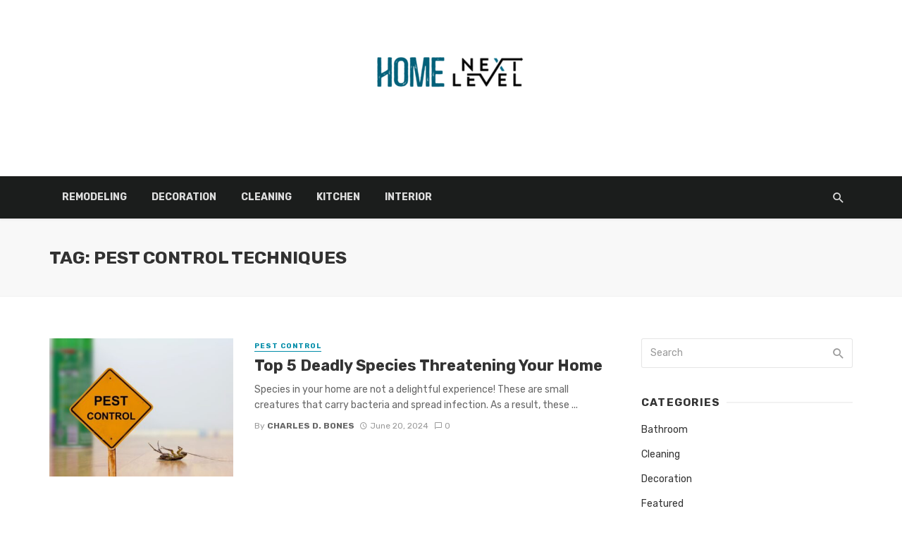

--- FILE ---
content_type: text/html; charset=UTF-8
request_url: https://homenextlevel.com/tag/pest-control-techniques/
body_size: 12962
content:
<!DOCTYPE html>
<html lang="en-US">
<head>
	<meta charset="UTF-8" />
    
    <meta name="viewport" content="width=device-width, initial-scale=1"/>
    
    <link rel="profile" href="http://gmpg.org/xfn/11" />
	
	<link rel="pingback" href="https://homenextlevel.com/xmlrpc.php">
    
    <!-- Schema meta -->
        <script type="application/javascript">var ajaxurl = "https://homenextlevel.com/wp-admin/admin-ajax.php"</script><meta name='robots' content='index, follow, max-image-preview:large, max-snippet:-1, max-video-preview:-1' />

	<!-- This site is optimized with the Yoast SEO plugin v26.4 - https://yoast.com/wordpress/plugins/seo/ -->
	<title>pest control techniques Archives - Home Next Level</title>
	<link rel="canonical" href="https://homenextlevel.com/tag/pest-control-techniques/" />
	<meta property="og:locale" content="en_US" />
	<meta property="og:type" content="article" />
	<meta property="og:title" content="pest control techniques Archives - Home Next Level" />
	<meta property="og:url" content="https://homenextlevel.com/tag/pest-control-techniques/" />
	<meta property="og:site_name" content="Home Next Level" />
	<meta name="twitter:card" content="summary_large_image" />
	<script type="application/ld+json" class="yoast-schema-graph">{"@context":"https://schema.org","@graph":[{"@type":"CollectionPage","@id":"https://homenextlevel.com/tag/pest-control-techniques/","url":"https://homenextlevel.com/tag/pest-control-techniques/","name":"pest control techniques Archives - Home Next Level","isPartOf":{"@id":"https://homenextlevel.com/#website"},"primaryImageOfPage":{"@id":"https://homenextlevel.com/tag/pest-control-techniques/#primaryimage"},"image":{"@id":"https://homenextlevel.com/tag/pest-control-techniques/#primaryimage"},"thumbnailUrl":"https://homenextlevel.com/wp-content/uploads/2024/06/pest-control-techniques.jpeg","breadcrumb":{"@id":"https://homenextlevel.com/tag/pest-control-techniques/#breadcrumb"},"inLanguage":"en-US"},{"@type":"ImageObject","inLanguage":"en-US","@id":"https://homenextlevel.com/tag/pest-control-techniques/#primaryimage","url":"https://homenextlevel.com/wp-content/uploads/2024/06/pest-control-techniques.jpeg","contentUrl":"https://homenextlevel.com/wp-content/uploads/2024/06/pest-control-techniques.jpeg","width":1500,"height":1000,"caption":"pest control techniques"},{"@type":"BreadcrumbList","@id":"https://homenextlevel.com/tag/pest-control-techniques/#breadcrumb","itemListElement":[{"@type":"ListItem","position":1,"name":"Home","item":"https://homenextlevel.com/"},{"@type":"ListItem","position":2,"name":"pest control techniques"}]},{"@type":"WebSite","@id":"https://homenextlevel.com/#website","url":"https://homenextlevel.com/","name":"Home Next Level","description":"Home Improvement Blog","potentialAction":[{"@type":"SearchAction","target":{"@type":"EntryPoint","urlTemplate":"https://homenextlevel.com/?s={search_term_string}"},"query-input":{"@type":"PropertyValueSpecification","valueRequired":true,"valueName":"search_term_string"}}],"inLanguage":"en-US"}]}</script>
	<!-- / Yoast SEO plugin. -->


<link rel='dns-prefetch' href='//fonts.googleapis.com' />
<link rel='preconnect' href='https://fonts.gstatic.com' crossorigin />
<link rel="alternate" type="application/rss+xml" title="Home Next Level &raquo; Feed" href="https://homenextlevel.com/feed/" />
<link rel="alternate" type="application/rss+xml" title="Home Next Level &raquo; Comments Feed" href="https://homenextlevel.com/comments/feed/" />
<link rel="alternate" type="application/rss+xml" title="Home Next Level &raquo; pest control techniques Tag Feed" href="https://homenextlevel.com/tag/pest-control-techniques/feed/" />
<style id='wp-img-auto-sizes-contain-inline-css' type='text/css'>
img:is([sizes=auto i],[sizes^="auto," i]){contain-intrinsic-size:3000px 1500px}
/*# sourceURL=wp-img-auto-sizes-contain-inline-css */
</style>
<style id='wp-emoji-styles-inline-css' type='text/css'>

	img.wp-smiley, img.emoji {
		display: inline !important;
		border: none !important;
		box-shadow: none !important;
		height: 1em !important;
		width: 1em !important;
		margin: 0 0.07em !important;
		vertical-align: -0.1em !important;
		background: none !important;
		padding: 0 !important;
	}
/*# sourceURL=wp-emoji-styles-inline-css */
</style>
<style id='wp-block-library-inline-css' type='text/css'>
:root{--wp-block-synced-color:#7a00df;--wp-block-synced-color--rgb:122,0,223;--wp-bound-block-color:var(--wp-block-synced-color);--wp-editor-canvas-background:#ddd;--wp-admin-theme-color:#007cba;--wp-admin-theme-color--rgb:0,124,186;--wp-admin-theme-color-darker-10:#006ba1;--wp-admin-theme-color-darker-10--rgb:0,107,160.5;--wp-admin-theme-color-darker-20:#005a87;--wp-admin-theme-color-darker-20--rgb:0,90,135;--wp-admin-border-width-focus:2px}@media (min-resolution:192dpi){:root{--wp-admin-border-width-focus:1.5px}}.wp-element-button{cursor:pointer}:root .has-very-light-gray-background-color{background-color:#eee}:root .has-very-dark-gray-background-color{background-color:#313131}:root .has-very-light-gray-color{color:#eee}:root .has-very-dark-gray-color{color:#313131}:root .has-vivid-green-cyan-to-vivid-cyan-blue-gradient-background{background:linear-gradient(135deg,#00d084,#0693e3)}:root .has-purple-crush-gradient-background{background:linear-gradient(135deg,#34e2e4,#4721fb 50%,#ab1dfe)}:root .has-hazy-dawn-gradient-background{background:linear-gradient(135deg,#faaca8,#dad0ec)}:root .has-subdued-olive-gradient-background{background:linear-gradient(135deg,#fafae1,#67a671)}:root .has-atomic-cream-gradient-background{background:linear-gradient(135deg,#fdd79a,#004a59)}:root .has-nightshade-gradient-background{background:linear-gradient(135deg,#330968,#31cdcf)}:root .has-midnight-gradient-background{background:linear-gradient(135deg,#020381,#2874fc)}:root{--wp--preset--font-size--normal:16px;--wp--preset--font-size--huge:42px}.has-regular-font-size{font-size:1em}.has-larger-font-size{font-size:2.625em}.has-normal-font-size{font-size:var(--wp--preset--font-size--normal)}.has-huge-font-size{font-size:var(--wp--preset--font-size--huge)}.has-text-align-center{text-align:center}.has-text-align-left{text-align:left}.has-text-align-right{text-align:right}.has-fit-text{white-space:nowrap!important}#end-resizable-editor-section{display:none}.aligncenter{clear:both}.items-justified-left{justify-content:flex-start}.items-justified-center{justify-content:center}.items-justified-right{justify-content:flex-end}.items-justified-space-between{justify-content:space-between}.screen-reader-text{border:0;clip-path:inset(50%);height:1px;margin:-1px;overflow:hidden;padding:0;position:absolute;width:1px;word-wrap:normal!important}.screen-reader-text:focus{background-color:#ddd;clip-path:none;color:#444;display:block;font-size:1em;height:auto;left:5px;line-height:normal;padding:15px 23px 14px;text-decoration:none;top:5px;width:auto;z-index:100000}html :where(.has-border-color){border-style:solid}html :where([style*=border-top-color]){border-top-style:solid}html :where([style*=border-right-color]){border-right-style:solid}html :where([style*=border-bottom-color]){border-bottom-style:solid}html :where([style*=border-left-color]){border-left-style:solid}html :where([style*=border-width]){border-style:solid}html :where([style*=border-top-width]){border-top-style:solid}html :where([style*=border-right-width]){border-right-style:solid}html :where([style*=border-bottom-width]){border-bottom-style:solid}html :where([style*=border-left-width]){border-left-style:solid}html :where(img[class*=wp-image-]){height:auto;max-width:100%}:where(figure){margin:0 0 1em}html :where(.is-position-sticky){--wp-admin--admin-bar--position-offset:var(--wp-admin--admin-bar--height,0px)}@media screen and (max-width:600px){html :where(.is-position-sticky){--wp-admin--admin-bar--position-offset:0px}}

/*# sourceURL=wp-block-library-inline-css */
</style><style id='global-styles-inline-css' type='text/css'>
:root{--wp--preset--aspect-ratio--square: 1;--wp--preset--aspect-ratio--4-3: 4/3;--wp--preset--aspect-ratio--3-4: 3/4;--wp--preset--aspect-ratio--3-2: 3/2;--wp--preset--aspect-ratio--2-3: 2/3;--wp--preset--aspect-ratio--16-9: 16/9;--wp--preset--aspect-ratio--9-16: 9/16;--wp--preset--color--black: #000000;--wp--preset--color--cyan-bluish-gray: #abb8c3;--wp--preset--color--white: #ffffff;--wp--preset--color--pale-pink: #f78da7;--wp--preset--color--vivid-red: #cf2e2e;--wp--preset--color--luminous-vivid-orange: #ff6900;--wp--preset--color--luminous-vivid-amber: #fcb900;--wp--preset--color--light-green-cyan: #7bdcb5;--wp--preset--color--vivid-green-cyan: #00d084;--wp--preset--color--pale-cyan-blue: #8ed1fc;--wp--preset--color--vivid-cyan-blue: #0693e3;--wp--preset--color--vivid-purple: #9b51e0;--wp--preset--gradient--vivid-cyan-blue-to-vivid-purple: linear-gradient(135deg,rgb(6,147,227) 0%,rgb(155,81,224) 100%);--wp--preset--gradient--light-green-cyan-to-vivid-green-cyan: linear-gradient(135deg,rgb(122,220,180) 0%,rgb(0,208,130) 100%);--wp--preset--gradient--luminous-vivid-amber-to-luminous-vivid-orange: linear-gradient(135deg,rgb(252,185,0) 0%,rgb(255,105,0) 100%);--wp--preset--gradient--luminous-vivid-orange-to-vivid-red: linear-gradient(135deg,rgb(255,105,0) 0%,rgb(207,46,46) 100%);--wp--preset--gradient--very-light-gray-to-cyan-bluish-gray: linear-gradient(135deg,rgb(238,238,238) 0%,rgb(169,184,195) 100%);--wp--preset--gradient--cool-to-warm-spectrum: linear-gradient(135deg,rgb(74,234,220) 0%,rgb(151,120,209) 20%,rgb(207,42,186) 40%,rgb(238,44,130) 60%,rgb(251,105,98) 80%,rgb(254,248,76) 100%);--wp--preset--gradient--blush-light-purple: linear-gradient(135deg,rgb(255,206,236) 0%,rgb(152,150,240) 100%);--wp--preset--gradient--blush-bordeaux: linear-gradient(135deg,rgb(254,205,165) 0%,rgb(254,45,45) 50%,rgb(107,0,62) 100%);--wp--preset--gradient--luminous-dusk: linear-gradient(135deg,rgb(255,203,112) 0%,rgb(199,81,192) 50%,rgb(65,88,208) 100%);--wp--preset--gradient--pale-ocean: linear-gradient(135deg,rgb(255,245,203) 0%,rgb(182,227,212) 50%,rgb(51,167,181) 100%);--wp--preset--gradient--electric-grass: linear-gradient(135deg,rgb(202,248,128) 0%,rgb(113,206,126) 100%);--wp--preset--gradient--midnight: linear-gradient(135deg,rgb(2,3,129) 0%,rgb(40,116,252) 100%);--wp--preset--font-size--small: 13px;--wp--preset--font-size--medium: 20px;--wp--preset--font-size--large: 36px;--wp--preset--font-size--x-large: 42px;--wp--preset--spacing--20: 0.44rem;--wp--preset--spacing--30: 0.67rem;--wp--preset--spacing--40: 1rem;--wp--preset--spacing--50: 1.5rem;--wp--preset--spacing--60: 2.25rem;--wp--preset--spacing--70: 3.38rem;--wp--preset--spacing--80: 5.06rem;--wp--preset--shadow--natural: 6px 6px 9px rgba(0, 0, 0, 0.2);--wp--preset--shadow--deep: 12px 12px 50px rgba(0, 0, 0, 0.4);--wp--preset--shadow--sharp: 6px 6px 0px rgba(0, 0, 0, 0.2);--wp--preset--shadow--outlined: 6px 6px 0px -3px rgb(255, 255, 255), 6px 6px rgb(0, 0, 0);--wp--preset--shadow--crisp: 6px 6px 0px rgb(0, 0, 0);}:where(.is-layout-flex){gap: 0.5em;}:where(.is-layout-grid){gap: 0.5em;}body .is-layout-flex{display: flex;}.is-layout-flex{flex-wrap: wrap;align-items: center;}.is-layout-flex > :is(*, div){margin: 0;}body .is-layout-grid{display: grid;}.is-layout-grid > :is(*, div){margin: 0;}:where(.wp-block-columns.is-layout-flex){gap: 2em;}:where(.wp-block-columns.is-layout-grid){gap: 2em;}:where(.wp-block-post-template.is-layout-flex){gap: 1.25em;}:where(.wp-block-post-template.is-layout-grid){gap: 1.25em;}.has-black-color{color: var(--wp--preset--color--black) !important;}.has-cyan-bluish-gray-color{color: var(--wp--preset--color--cyan-bluish-gray) !important;}.has-white-color{color: var(--wp--preset--color--white) !important;}.has-pale-pink-color{color: var(--wp--preset--color--pale-pink) !important;}.has-vivid-red-color{color: var(--wp--preset--color--vivid-red) !important;}.has-luminous-vivid-orange-color{color: var(--wp--preset--color--luminous-vivid-orange) !important;}.has-luminous-vivid-amber-color{color: var(--wp--preset--color--luminous-vivid-amber) !important;}.has-light-green-cyan-color{color: var(--wp--preset--color--light-green-cyan) !important;}.has-vivid-green-cyan-color{color: var(--wp--preset--color--vivid-green-cyan) !important;}.has-pale-cyan-blue-color{color: var(--wp--preset--color--pale-cyan-blue) !important;}.has-vivid-cyan-blue-color{color: var(--wp--preset--color--vivid-cyan-blue) !important;}.has-vivid-purple-color{color: var(--wp--preset--color--vivid-purple) !important;}.has-black-background-color{background-color: var(--wp--preset--color--black) !important;}.has-cyan-bluish-gray-background-color{background-color: var(--wp--preset--color--cyan-bluish-gray) !important;}.has-white-background-color{background-color: var(--wp--preset--color--white) !important;}.has-pale-pink-background-color{background-color: var(--wp--preset--color--pale-pink) !important;}.has-vivid-red-background-color{background-color: var(--wp--preset--color--vivid-red) !important;}.has-luminous-vivid-orange-background-color{background-color: var(--wp--preset--color--luminous-vivid-orange) !important;}.has-luminous-vivid-amber-background-color{background-color: var(--wp--preset--color--luminous-vivid-amber) !important;}.has-light-green-cyan-background-color{background-color: var(--wp--preset--color--light-green-cyan) !important;}.has-vivid-green-cyan-background-color{background-color: var(--wp--preset--color--vivid-green-cyan) !important;}.has-pale-cyan-blue-background-color{background-color: var(--wp--preset--color--pale-cyan-blue) !important;}.has-vivid-cyan-blue-background-color{background-color: var(--wp--preset--color--vivid-cyan-blue) !important;}.has-vivid-purple-background-color{background-color: var(--wp--preset--color--vivid-purple) !important;}.has-black-border-color{border-color: var(--wp--preset--color--black) !important;}.has-cyan-bluish-gray-border-color{border-color: var(--wp--preset--color--cyan-bluish-gray) !important;}.has-white-border-color{border-color: var(--wp--preset--color--white) !important;}.has-pale-pink-border-color{border-color: var(--wp--preset--color--pale-pink) !important;}.has-vivid-red-border-color{border-color: var(--wp--preset--color--vivid-red) !important;}.has-luminous-vivid-orange-border-color{border-color: var(--wp--preset--color--luminous-vivid-orange) !important;}.has-luminous-vivid-amber-border-color{border-color: var(--wp--preset--color--luminous-vivid-amber) !important;}.has-light-green-cyan-border-color{border-color: var(--wp--preset--color--light-green-cyan) !important;}.has-vivid-green-cyan-border-color{border-color: var(--wp--preset--color--vivid-green-cyan) !important;}.has-pale-cyan-blue-border-color{border-color: var(--wp--preset--color--pale-cyan-blue) !important;}.has-vivid-cyan-blue-border-color{border-color: var(--wp--preset--color--vivid-cyan-blue) !important;}.has-vivid-purple-border-color{border-color: var(--wp--preset--color--vivid-purple) !important;}.has-vivid-cyan-blue-to-vivid-purple-gradient-background{background: var(--wp--preset--gradient--vivid-cyan-blue-to-vivid-purple) !important;}.has-light-green-cyan-to-vivid-green-cyan-gradient-background{background: var(--wp--preset--gradient--light-green-cyan-to-vivid-green-cyan) !important;}.has-luminous-vivid-amber-to-luminous-vivid-orange-gradient-background{background: var(--wp--preset--gradient--luminous-vivid-amber-to-luminous-vivid-orange) !important;}.has-luminous-vivid-orange-to-vivid-red-gradient-background{background: var(--wp--preset--gradient--luminous-vivid-orange-to-vivid-red) !important;}.has-very-light-gray-to-cyan-bluish-gray-gradient-background{background: var(--wp--preset--gradient--very-light-gray-to-cyan-bluish-gray) !important;}.has-cool-to-warm-spectrum-gradient-background{background: var(--wp--preset--gradient--cool-to-warm-spectrum) !important;}.has-blush-light-purple-gradient-background{background: var(--wp--preset--gradient--blush-light-purple) !important;}.has-blush-bordeaux-gradient-background{background: var(--wp--preset--gradient--blush-bordeaux) !important;}.has-luminous-dusk-gradient-background{background: var(--wp--preset--gradient--luminous-dusk) !important;}.has-pale-ocean-gradient-background{background: var(--wp--preset--gradient--pale-ocean) !important;}.has-electric-grass-gradient-background{background: var(--wp--preset--gradient--electric-grass) !important;}.has-midnight-gradient-background{background: var(--wp--preset--gradient--midnight) !important;}.has-small-font-size{font-size: var(--wp--preset--font-size--small) !important;}.has-medium-font-size{font-size: var(--wp--preset--font-size--medium) !important;}.has-large-font-size{font-size: var(--wp--preset--font-size--large) !important;}.has-x-large-font-size{font-size: var(--wp--preset--font-size--x-large) !important;}
/*# sourceURL=global-styles-inline-css */
</style>

<style id='classic-theme-styles-inline-css' type='text/css'>
/*! This file is auto-generated */
.wp-block-button__link{color:#fff;background-color:#32373c;border-radius:9999px;box-shadow:none;text-decoration:none;padding:calc(.667em + 2px) calc(1.333em + 2px);font-size:1.125em}.wp-block-file__button{background:#32373c;color:#fff;text-decoration:none}
/*# sourceURL=/wp-includes/css/classic-themes.min.css */
</style>
<link rel='stylesheet' id='redux-extendify-styles-css' href='https://homenextlevel.com/wp-content/plugins/tnm-extension/redux-framework/redux-core/assets/css/extendify-utilities.css?ver=4.4.5' type='text/css' media='all' />
<link rel='stylesheet' id='bkswcss-css' href='https://homenextlevel.com/wp-content/plugins/tnm-shortcode/css/shortcode.css?ver=6.9' type='text/css' media='all' />
<link rel='stylesheet' id='thenextmag_vendors-css' href='https://homenextlevel.com/wp-content/themes/the-next-mag/css/vendors.css?ver=6.9' type='text/css' media='all' />
<link rel='stylesheet' id='thenextmag-style-css' href='https://homenextlevel.com/wp-content/themes/the-next-mag/css/style.css?ver=6.9' type='text/css' media='all' />
<style id='thenextmag-style-inline-css' type='text/css'>
::selection {color: #FFF; background: #008ca8;}::-webkit-selection {color: #FFF; background: #008ca8;}
                            .post--vertical-thumb-background-point-circle .post__thumb:before {--background-shadow: #008ca8;} .pattern-circle-background-stripe:before {
                            background: repeating-linear-gradient(45deg, transparent, transparent 6px, #008ca8 6px, #008ca8 12px);}.navigation--main .sub-menu li:hover>a, a, a:hover, a:focus, a:active, .color-primary, .site-title, .mnmd-widget-indexed-posts-b .posts-list > li .post__title:after,
            .author-box .author-name a
            {color: #008ca8;}.mnmd-featured-block-m.background-primary .post--horizontal-reverse-fullwidth .post__text:before, .mnmd-featured-block-l.background-primary .section-main .post-sub, .mnmd-featured-block-r.mnmd-featured-block-r-has-background-theme:after, .mnmd-widget-indexed-posts-a .posts-list>li .post__thumb:after, .btn-rectangle-large, .post-no-thumb-space-large, .post--horizontal-read-more-rotate .post__text-column.post__text-button:before, .mnmd-posts-block-q .section-sub .post-sub .post-sub-wrap:before, .background-hover-fixed:before, .post--overlay-text-style-card .post__readmore:hover a, .post--overlay-background-theme .background-img:after, .category-tile__name, .cat-0.cat-theme-bg.cat-theme-bg, .primary-bg-color, .navigation--main > li > a:before, .mnmd-pagination__item-current, .mnmd-pagination__item-current:hover, 
            .mnmd-pagination__item-current:focus, .mnmd-pagination__item-current:active, .mnmd-pagination--next-n-prev .mnmd-pagination__links a:last-child .mnmd-pagination__item,
            .subscribe-form__fields input[type='submit'], .has-overlap-bg:before, .post__cat--bg, a.post__cat--bg, .entry-cat--bg, a.entry-cat--bg, 
            .comments-count-box, .mnmd-widget--box .widget__title,  .posts-list > li .post__thumb:after, 
            .widget_calendar td a:before, .widget_calendar #today, .widget_calendar #today a, .entry-action-btn, .posts-navigation__label:before, 
            .comment-form .form-submit input[type='submit'], .mnmd-carousel-dots-b .swiper-pagination-bullet-active,
             .site-header--side-logo .header-logo:not(.header-logo--mobile), .list-square-bullet > li > *:before, .list-square-bullet-exclude-first > li:not(:first-child) > *:before,
             .btn-primary, .btn-primary:active, .btn-primary:focus, .btn-primary:hover, 
             .btn-primary.active.focus, .btn-primary.active:focus, .btn-primary.active:hover, .btn-primary:active.focus, .btn-primary:active:focus, .btn-primary:active:hover,
            .editor-styles-wrapper .wc-block-grid__products .wc-block-grid__product .wc-block-grid__product-onsale, .wc-block-grid__product-onsale,
            div.wpforms-container-full .wpforms-form button[type=submit], div.wpforms-container-full .wpforms-form button[type=submit]:hover
            {background-color: #008ca8;}.site-header--skin-4 .navigation--main > li > a:before
            {background-color: #008ca8 !important;}.post-score-hexagon .hexagon-svg g path
            {fill: #008ca8;}.mnmd-featured-block-r.mnmd-featured-block-r-has-background-theme .section-sub, .has-overlap-frame:before, .mnmd-gallery-slider .fotorama__thumb-border, .bypostauthor > .comment-body .comment-author > img
            {border-color: #008ca8;}.mnmd-pagination--next-n-prev .mnmd-pagination__links a:last-child .mnmd-pagination__item:after
            {border-left-color: #008ca8;}.bk-preload-wrapper:after, .comments-count-box:before
            {border-top-color: #008ca8;}.bk-preload-wrapper:after
            {border-bottom-color: #008ca8;}.navigation--offcanvas li > a:after
            {border-right-color: #008ca8;}.post--single-cover-gradient .single-header
            {
                background-image: -webkit-linear-gradient( bottom , #008ca8 0%, rgba(252, 60, 45, 0.7) 50%, rgba(252, 60, 45, 0) 100%);
                background-image: linear-gradient(to top, #008ca8 0%, rgba(252, 60, 45, 0.7) 50%, rgba(252, 60, 45, 0) 100%);
            }.subscribe-form__fields input[type='submit']:hover,
            .comment-form .form-submit input[type='submit']:active, .comment-form .form-submit input[type='submit']:focus, .comment-form .form-submit input[type='submit']:hover
            {background-color: #EF392B;}mnmd-video-box__playlist .is-playing .post__thumb:after { content: 'Now playing'; }
/*# sourceURL=thenextmag-style-inline-css */
</style>
<link rel="preload" as="style" href="https://fonts.googleapis.com/css?family=Rubik:300,400,500,600,700,800,900,300italic,400italic,500italic,600italic,700italic,800italic,900italic&#038;display=swap&#038;ver=1761757325" /><link rel="stylesheet" href="https://fonts.googleapis.com/css?family=Rubik:300,400,500,600,700,800,900,300italic,400italic,500italic,600italic,700italic,800italic,900italic&#038;display=swap&#038;ver=1761757325" media="print" onload="this.media='all'"><noscript><link rel="stylesheet" href="https://fonts.googleapis.com/css?family=Rubik:300,400,500,600,700,800,900,300italic,400italic,500italic,600italic,700italic,800italic,900italic&#038;display=swap&#038;ver=1761757325" /></noscript><script type="text/javascript" src="https://homenextlevel.com/wp-includes/js/jquery/jquery.min.js?ver=3.7.1" id="jquery-core-js"></script>
<script type="text/javascript" src="https://homenextlevel.com/wp-includes/js/jquery/jquery-migrate.min.js?ver=3.4.1" id="jquery-migrate-js"></script>
<link rel="https://api.w.org/" href="https://homenextlevel.com/wp-json/" /><link rel="alternate" title="JSON" type="application/json" href="https://homenextlevel.com/wp-json/wp/v2/tags/96" /><link rel="EditURI" type="application/rsd+xml" title="RSD" href="https://homenextlevel.com/xmlrpc.php?rsd" />
<meta name="generator" content="WordPress 6.9" />
<meta name="generator" content="Redux 4.4.5" /><link rel="icon" href="https://homenextlevel.com/wp-content/uploads/2023/06/Home-Next-Level-f.png" sizes="32x32" />
<link rel="icon" href="https://homenextlevel.com/wp-content/uploads/2023/06/Home-Next-Level-f.png" sizes="192x192" />
<link rel="apple-touch-icon" href="https://homenextlevel.com/wp-content/uploads/2023/06/Home-Next-Level-f.png" />
<meta name="msapplication-TileImage" content="https://homenextlevel.com/wp-content/uploads/2023/06/Home-Next-Level-f.png" />
<style id="tnm_option-dynamic-css" title="dynamic-css" class="redux-options-output">body{font-family:Rubik,Arial, Helvetica, sans-serif;}.navigation{font-family:Rubik,Arial, Helvetica, sans-serif;}.page-heading__title, .post__title, .entry-title, h1, h2, h3, h4, h5, h6, .h1, .h2, .h3, .h4, .h5, .h6, .text-font-primary, .social-tile__title, .widget_recent_comments .recentcomments > a, .widget_recent_entries li > a, .modal-title.modal-title, .author-box .author-name a, .comment-author, .widget_calendar caption, .widget_categories li>a, .widget_meta ul, .widget_recent_comments .recentcomments>a, .widget_recent_entries li>a, .widget_pages li>a,
            .atbs-style-page-content-store .wc-block-grid__product .wc-block-grid__product-title, .product.type-product .products h2,
            .widget.widget_product_categories ul li a{font-family:Rubik,Arial, Helvetica, sans-serif;}.text-font-secondary, .block-heading__subtitle, .widget_nav_menu ul, .navigation .sub-menu, .typography-copy blockquote, .comment-content blockquote{font-family:Rubik,Arial, Helvetica, sans-serif;}.mobile-header-btn, .navigation-bar-btn, .menu, .mnmd-mega-menu__inner > .sub-menu > li > a, .meta-text, a.meta-text, .meta-font, a.meta-font, .text-font-tertiary, .block-heading, .block-heading__title, .block-heading-tabs, .block-heading-tabs > li > a, input[type="button"]:not(.btn), input[type="reset"]:not(.btn), input[type="submit"]:not(.btn), .btn, label, .category-tile__name, .page-nav, .post-score, .post-score-hexagon .post-score-value, .post__cat, a.post__cat, .entry-cat, a.entry-cat, .read-more-link, .post__meta, .entry-meta, .entry-author__name, a.entry-author__name, .comments-count-box, .widget__title-text, .mnmd-widget-indexed-posts-a .posts-list > li .post__thumb:after, .mnmd-widget-indexed-posts-b .posts-list > li .post__title:after, .mnmd-widget-indexed-posts-c .list-index, .social-tile__count, .widget_recent_comments .comment-author-link, .mnmd-video-box__playlist .is-playing .post__thumb:after, .mnmd-posts-listing-a .cat-title, .mnmd-news-ticker__heading, .post-sharing__title, .post-sharing--simple .sharing-btn, .entry-action-btn, .entry-tags-title, .post-categories__title, .posts-navigation__label, .comments-title, .comments-title__text, .comments-title .add-comment, .comment-metadata, .comment-metadata a, .comment-reply-link, .comment-reply-title, .countdown__digit, .modal-title, .comment-reply-title, .comment-meta, .comment .reply, .wp-caption, .gallery-caption, .widget-title, .btn, .logged-in-as, .countdown__digit, .mnmd-widget-indexed-posts-a .posts-list>li .post__thumb:after, .mnmd-widget-indexed-posts-b .posts-list>li .post__title:after, .mnmd-widget-indexed-posts-c .list-index, .mnmd-horizontal-list .index, .mnmd-pagination, .mnmd-pagination--next-n-prev .mnmd-pagination__label{font-family:Rubik,Arial, Helvetica, sans-serif;}.header-main{padding-top:40px;padding-bottom:40px;}</style></head>
<body class="archive tag tag-pest-control-techniques tag-96 wp-theme-the-next-mag">
        <div class="site-wrapper header-2">
        <header class="site-header site-header--inverse">
    <!-- Header content -->
	<div class="header-main hidden-xs hidden-sm">
        		<div class="container pos-relative">
			<div class="header-logo text-center">
				<h1>
					<a href="https://homenextlevel.com">
						<!-- logo open -->
                                                    <img src="https://homenextlevel.com/wp-content/uploads/2023/06/Home-Next-Level-e1686743752943.png" alt="logo" />
                                                <!-- logo close -->
					</a>
				</h1>
				<div class="spacer-xs"></div>
                					<ul class="social-list social-list--lg list-horizontal ">
						            						
					</ul>
                			</div>
		</div>
	</div><!-- Header content -->
    
    <!-- Mobile header -->
    <div id="mnmd-mobile-header" class="mobile-header visible-xs visible-sm ">
    	<div class="mobile-header__inner mobile-header__inner--flex">
            <!-- mobile logo open -->
    		<div class="header-branding header-branding--mobile mobile-header__section text-left">
    			<div class="header-logo header-logo--mobile flexbox__item text-left">
                    <a href="https://homenextlevel.com">
                                            
                        <img src="https://homenextlevel.com/wp-content/uploads/2023/06/Home-Next-Level-e1686743752943.png" alt="logo"/>
                                                
                    </a>               
    			</div>
    		</div>
            <!-- logo close -->
    		<div class="mobile-header__section text-right">
    			<button type="submit" class="mobile-header-btn js-search-dropdown-toggle">
    				<span class="hidden-xs">Search</span><i class="mdicon mdicon-search mdicon--last hidden-xs"></i><i class="mdicon mdicon-search visible-xs-inline-block"></i>
    			</button>
                    			<a href="#mnmd-offcanvas-mobile" class="offcanvas-menu-toggle mobile-header-btn js-mnmd-offcanvas-toggle">
    				<span class="hidden-xs">Menu</span><i class="mdicon mdicon-menu mdicon--last hidden-xs"></i><i class="mdicon mdicon-menu visible-xs-inline-block"></i>
    			</a>
                    		</div>
    	</div>
    </div><!-- Mobile header -->
    
    <!-- Navigation bar -->
    <nav class="navigation-bar navigation-bar--fullwidth navigation-bar--inverse hidden-xs hidden-sm js-sticky-header-holder">
    	<div class="container">
    		<div class="navigation-bar__inner">
                                                        			<div class="navigation-wrapper navigation-bar__section js-priority-nav">
    				<div id="main-menu" class="menu-home-container"><ul id="menu-home" class="navigation navigation--main navigation--inline"><li id="menu-item-126" class="menu-item menu-item-type-taxonomy menu-item-object-category menu-item-126 menu-item-cat-2"><a href="https://homenextlevel.com/category/remodeling/">Remodeling</a></li>
<li id="menu-item-127" class="menu-item menu-item-type-taxonomy menu-item-object-category menu-item-127 menu-item-cat-23"><a href="https://homenextlevel.com/category/decoration/">Decoration</a></li>
<li id="menu-item-128" class="menu-item menu-item-type-taxonomy menu-item-object-category menu-item-128 menu-item-cat-39"><a href="https://homenextlevel.com/category/cleaning/">Cleaning</a></li>
<li id="menu-item-129" class="menu-item menu-item-type-taxonomy menu-item-object-category menu-item-129 menu-item-cat-57"><a href="https://homenextlevel.com/category/kitchen/">Kitchen</a></li>
<li id="menu-item-130" class="menu-item menu-item-type-taxonomy menu-item-object-category menu-item-130 menu-item-cat-71"><a href="https://homenextlevel.com/category/interior/">Interior</a></li>
</ul></div>    			</div>
    			
    			<div class="navigation-bar__section lwa lwa-template-modal">
                        				<button type="submit" class="navigation-bar-btn js-search-dropdown-toggle"><i class="mdicon mdicon-search"></i></button>
                </div>
    		</div><!-- .navigation-bar__inner -->
    
    		<div id="header-search-dropdown" class="header-search-dropdown ajax-search is-in-navbar js-ajax-search">
	<div class="container container--narrow">
		<form class="search-form search-form--horizontal" method="get" action="https://homenextlevel.com/">
			<div class="search-form__input-wrap">
				<input type="text" name="s" class="search-form__input" placeholder="Search" value=""/>
			</div>
			<div class="search-form__submit-wrap">
				<button type="submit" class="search-form__submit btn btn-primary">Search</button>
			</div>
		</form>
		
		<div class="search-results">
			<div class="typing-loader"></div>
			<div class="search-results__inner"></div>
		</div>
	</div>
</div><!-- .header-search-dropdown -->    	</div><!-- .container -->
    </nav><!-- Navigation-bar -->
</header><!-- Site header --><div class="site-content">       
    <div class="mnmd-block mnmd-block--fullwidth mnmd-block--contiguous page-heading page-heading--has-background"><div class="container"><h2 class="page-heading__title">Tag: pest control techniques</h2></div><!-- .container --></div>                <div class="mnmd-block mnmd-block--fullwidth">
		<div class="container ">
            <div class="row">                <div class="mnmd-main-col " role="main">
                    <div id="tnm_posts_listing_list-697228070e43c" class="mnmd-block">
                                                <div class="posts-list list-unstyled list-space-xl"><div class="list-item">            <article class="post post--horizontal post--horizontal-sm">
                 				    <div class="post__thumb ">
                        <a href="https://homenextlevel.com/top-5-deadly-species-threatening-your-home/"><img width="400" height="300" src="https://homenextlevel.com/wp-content/uploads/2024/06/pest-control-techniques-400x300.jpeg" class="attachment-tnm-xs-4_3 size-tnm-xs-4_3 wp-post-image" alt="pest control techniques" decoding="async" fetchpriority="high" /></a> <!-- close a tag -->                    </div>
                				<div class="post__text ">
                    <a class="cat-87 post__cat cat-theme" href="https://homenextlevel.com/category/pest-control/">Pest Control</a>					<h3 class="post__title typescale-2"><a href="https://homenextlevel.com/top-5-deadly-species-threatening-your-home/">Top 5 Deadly Species Threatening Your Home</a></h3>
				                        <div class="post__excerpt ">
						<div class="excerpt">Species in your home are not a delightful experience! These are small creatures that carry bacteria and spread infection. As a result, these ...</div>					</div>
                                        <div class="post__meta"><span class="entry-author"> By <a class="entry-author__name" href="https://homenextlevel.com/author/charles-d-bones/">Charles D. Bones</a></span><time class="time published" datetime="2024-06-20T10:13:32+00:00" title="June 20, 2024 at 10:13 am"><i class="mdicon mdicon-schedule"></i>June 20, 2024</time><span><a title="0 Comments" href="https://homenextlevel.com/top-5-deadly-species-threatening-your-home/"><i class="mdicon mdicon-chat_bubble_outline"></i>0</a></span></div> 
                                                        </div>
                			</article>
            </div></div>                                                                    </div><!-- .mnmd-block -->
                </div><!-- .mnmd-main-col -->
                                    <div class="mnmd-sub-col mnmd-sub-col--right sidebar js-sticky-sidebar" role="complementary">
                        <div id="search-2" class="widget widget_search"><form action="https://homenextlevel.com/" id="searchform" class="search-form" method="get">
    <input type="text" name="s" id="s" class="search-form__input" placeholder="Search"/>
	<button type="submit" class="search-form__submit"><i class="mdicon mdicon-search"></i></button>
</form></div><div id="categories-2" class="widget widget_categories"><div class="widget__title block-heading block-heading--line"><h4 class="widget__title-text">Categories</h4></div>
			<ul>
					<li class="cat-item cat-item-173"><a href="https://homenextlevel.com/category/bathroom/">Bathroom</a>
</li>
	<li class="cat-item cat-item-39"><a href="https://homenextlevel.com/category/cleaning/">Cleaning</a>
</li>
	<li class="cat-item cat-item-23"><a href="https://homenextlevel.com/category/decoration/">Decoration</a>
</li>
	<li class="cat-item cat-item-1"><a href="https://homenextlevel.com/category/featured/">Featured</a>
</li>
	<li class="cat-item cat-item-211"><a href="https://homenextlevel.com/category/garden/">Garden</a>
</li>
	<li class="cat-item cat-item-82"><a href="https://homenextlevel.com/category/home/">Home</a>
</li>
	<li class="cat-item cat-item-71"><a href="https://homenextlevel.com/category/interior/">Interior</a>
</li>
	<li class="cat-item cat-item-57"><a href="https://homenextlevel.com/category/kitchen/">Kitchen</a>
</li>
	<li class="cat-item cat-item-87"><a href="https://homenextlevel.com/category/pest-control/">Pest Control</a>
</li>
	<li class="cat-item cat-item-220"><a href="https://homenextlevel.com/category/real-estate/">real estate</a>
</li>
	<li class="cat-item cat-item-2"><a href="https://homenextlevel.com/category/remodeling/">Remodeling</a>
</li>
	<li class="cat-item cat-item-214"><a href="https://homenextlevel.com/category/solar-energy/">Solar Energy</a>
</li>
			</ul>

			</div><div id="bk_widget_posts_list-2" class="widget mnmd-widget"><div class="mnmd-widget-posts-list"><div class="widget__title block-heading block-heading--line"><h4 class="widget__title-text">Recent Post</h4></div><ol class="posts-list list-space-sm list-unstyled"><li>            <article class="post post--vertical ">
                 				    <div class="post__thumb ">
                        <a href="https://homenextlevel.com/how-to-check-an-apartments-real-history-before-you-rent/"><img width="400" height="225" src="https://homenextlevel.com/wp-content/uploads/2026/01/29707-article-8-400x225.jpg" class="attachment-tnm-xs-16_9 400x225 size-tnm-xs-16_9 400x225 wp-post-image" alt="" decoding="async" loading="lazy" /></a> <!-- close a tag -->                                            </div>
                				<div class="post__text ">
					<a class="cat-220 post__cat cat-theme" href="https://homenextlevel.com/category/real-estate/">real estate</a>					<h3 class="post__title typescale-1"><a href="https://homenextlevel.com/how-to-check-an-apartments-real-history-before-you-rent/">How to Check an Apartment’s Real History Before You Rent</a></h3>
					                    <div class="post__meta"><time class="time published" datetime="2026-01-21T10:16:23+00:00" title="January 21, 2026 at 10:16 am"><i class="mdicon mdicon-schedule"></i>1 day ago</time></div>				</div>
                			</article>
            </li><li>            <article class="post post--vertical ">
                 				<div class="post__text ">
					<a class="cat-220 post__cat cat-theme" href="https://homenextlevel.com/category/real-estate/">real estate</a>					<h3 class="post__title typescale-1"><a href="https://homenextlevel.com/how-to-choose-the-best-hoa-software-without-wasting-time/">How to Choose the Best HOA Software Without Wasting Time</a></h3>
					                    <div class="post__meta"><time class="time published" datetime="2026-01-19T00:00:00+00:00" title="January 19, 2026 at 12:00 am"><i class="mdicon mdicon-schedule"></i>4 days ago</time></div>				</div>
                			</article>
            </li><li>            <article class="post post--vertical ">
                 				    <div class="post__thumb ">
                        <a href="https://homenextlevel.com/countertop-color-pattern-picks-that-hide-messes-but-still-look-premium/"><img width="400" height="225" src="https://homenextlevel.com/wp-content/uploads/2026/01/image-400x225.png" class="attachment-tnm-xs-16_9 400x225 size-tnm-xs-16_9 400x225 wp-post-image" alt="" decoding="async" loading="lazy" /></a> <!-- close a tag -->                                            </div>
                				<div class="post__text ">
					<a class="cat-82 post__cat cat-theme" href="https://homenextlevel.com/category/home/">Home</a>					<h3 class="post__title typescale-1"><a href="https://homenextlevel.com/countertop-color-pattern-picks-that-hide-messes-but-still-look-premium/">Countertop Color &#038; Pattern Picks That Hide Messes but Still Look Premium</a></h3>
					                    <div class="post__meta"><time class="time published" datetime="2026-01-12T08:13:17+00:00" title="January 12, 2026 at 8:13 am"><i class="mdicon mdicon-schedule"></i>January 12, 2026</time></div>				</div>
                			</article>
            </li><li>            <article class="post post--vertical ">
                 				    <div class="post__thumb ">
                        <a href="https://homenextlevel.com/concrete-upgrades-in-tracy-practical-projects-that-make-a-difference/"><img width="400" height="225" src="https://homenextlevel.com/wp-content/uploads/2026/01/stone-wall-install-400x225.jpg" class="attachment-tnm-xs-16_9 400x225 size-tnm-xs-16_9 400x225 wp-post-image" alt="" decoding="async" loading="lazy" /></a> <!-- close a tag -->                                            </div>
                				<div class="post__text ">
					<a class="cat-82 post__cat cat-theme" href="https://homenextlevel.com/category/home/">Home</a>					<h3 class="post__title typescale-1"><a href="https://homenextlevel.com/concrete-upgrades-in-tracy-practical-projects-that-make-a-difference/">Concrete Upgrades in Tracy: Practical Projects That Make a Difference</a></h3>
					                    <div class="post__meta"><time class="time published" datetime="2026-01-09T19:46:38+00:00" title="January 9, 2026 at 7:46 pm"><i class="mdicon mdicon-schedule"></i>January 9, 2026</time></div>				</div>
                			</article>
            </li><li>            <article class="post post--vertical ">
                 				    <div class="post__thumb ">
                        <a href="https://homenextlevel.com/cockroach-control-products-for-fast-long-lasting-control/"><img width="400" height="225" src="https://homenextlevel.com/wp-content/uploads/2026/01/cockroaches-under-kitchen-appliance-optimized-400x225.webp" class="attachment-tnm-xs-16_9 400x225 size-tnm-xs-16_9 400x225 wp-post-image" alt="" decoding="async" loading="lazy" /></a> <!-- close a tag -->                                            </div>
                				<div class="post__text ">
					<a class="cat-87 post__cat cat-theme" href="https://homenextlevel.com/category/pest-control/">Pest Control</a>					<h3 class="post__title typescale-1"><a href="https://homenextlevel.com/cockroach-control-products-for-fast-long-lasting-control/">Cockroach Control Products for Fast, Long-Lasting Control</a></h3>
					                    <div class="post__meta"><time class="time published" datetime="2026-01-05T10:22:26+00:00" title="January 5, 2026 at 10:22 am"><i class="mdicon mdicon-schedule"></i>January 5, 2026</time></div>				</div>
                			</article>
            </li></ol>    </div><!-- End Widget Module--></div>                    </div> <!-- .mnmd-sub-col -->
                            </div><!-- .row -->        </div><!-- .container -->
    </div><!-- .mnmd-block -->
    </div>


 
<footer class="site-footer footer-8 site-footer--inverse inverse-text">
    <div class="site-footer__section site-footer__section--seperated">
		<div class="container">
			<div class="row row--space-between">
				<div class="col-xs-12 col-md-4">
					<div id="bk_widget_posts_list-3" class="widget mnmd-widget"><div class="mnmd-widget-posts-list"><div class="widget__title block-heading block-heading--line"><h4 class="widget__title-text">Latest Post</h4></div><ul class="posts-list list-space-md list-seperated list-unstyled"><li>            <article class="post post--horizontal post--horizontal-reverse post--horizontal-xxs">
                 				    <div class="post__thumb ">
                        <a href="https://homenextlevel.com/how-to-check-an-apartments-real-history-before-you-rent/"><img width="180" height="180" src="https://homenextlevel.com/wp-content/uploads/2026/01/29707-article-8-180x180.jpg" class="attachment-tnm-xxs-1_1 size-tnm-xxs-1_1 wp-post-image" alt="" decoding="async" loading="lazy" /></a> <!-- close a tag -->                    </div>
                				<div class="post__text ">
                    					<h3 class="post__title typescale-0"><a href="https://homenextlevel.com/how-to-check-an-apartments-real-history-before-you-rent/">How to Check an Apartment’s Real History Before You Rent</a></h3>
				                        <div class="post__meta"><time class="time published" datetime="2026-01-21T10:16:23+00:00" title="January 21, 2026 at 10:16 am"><i class="mdicon mdicon-schedule"></i>1 day ago</time></div> 
                                                        </div>
                			</article>
            </li><li>            <article class="post post--horizontal post--horizontal-reverse post--horizontal-xxs">
                 				<div class="post__text ">
                    					<h3 class="post__title typescale-0"><a href="https://homenextlevel.com/how-to-choose-the-best-hoa-software-without-wasting-time/">How to Choose the Best HOA Software Without Wasting Time</a></h3>
				                        <div class="post__meta"><time class="time published" datetime="2026-01-19T00:00:00+00:00" title="January 19, 2026 at 12:00 am"><i class="mdicon mdicon-schedule"></i>4 days ago</time></div> 
                                                        </div>
                			</article>
            </li><li>            <article class="post post--horizontal post--horizontal-reverse post--horizontal-xxs">
                 				    <div class="post__thumb ">
                        <a href="https://homenextlevel.com/countertop-color-pattern-picks-that-hide-messes-but-still-look-premium/"><img width="180" height="180" src="https://homenextlevel.com/wp-content/uploads/2026/01/image-180x180.png" class="attachment-tnm-xxs-1_1 size-tnm-xxs-1_1 wp-post-image" alt="" decoding="async" loading="lazy" /></a> <!-- close a tag -->                    </div>
                				<div class="post__text ">
                    					<h3 class="post__title typescale-0"><a href="https://homenextlevel.com/countertop-color-pattern-picks-that-hide-messes-but-still-look-premium/">Countertop Color &#038; Pattern Picks That Hide Messes but Still Look Premium</a></h3>
				                        <div class="post__meta"><time class="time published" datetime="2026-01-12T08:13:17+00:00" title="January 12, 2026 at 8:13 am"><i class="mdicon mdicon-schedule"></i>January 12, 2026</time></div> 
                                                        </div>
                			</article>
            </li><li>            <article class="post post--horizontal post--horizontal-reverse post--horizontal-xxs">
                 				    <div class="post__thumb ">
                        <a href="https://homenextlevel.com/concrete-upgrades-in-tracy-practical-projects-that-make-a-difference/"><img width="180" height="180" src="https://homenextlevel.com/wp-content/uploads/2026/01/stone-wall-install-180x180.jpg" class="attachment-tnm-xxs-1_1 size-tnm-xxs-1_1 wp-post-image" alt="" decoding="async" loading="lazy" /></a> <!-- close a tag -->                    </div>
                				<div class="post__text ">
                    					<h3 class="post__title typescale-0"><a href="https://homenextlevel.com/concrete-upgrades-in-tracy-practical-projects-that-make-a-difference/">Concrete Upgrades in Tracy: Practical Projects That Make a Difference</a></h3>
				                        <div class="post__meta"><time class="time published" datetime="2026-01-09T19:46:38+00:00" title="January 9, 2026 at 7:46 pm"><i class="mdicon mdicon-schedule"></i>January 9, 2026</time></div> 
                                                        </div>
                			</article>
            </li><li>            <article class="post post--horizontal post--horizontal-reverse post--horizontal-xxs">
                 				    <div class="post__thumb ">
                        <a href="https://homenextlevel.com/cockroach-control-products-for-fast-long-lasting-control/"><img width="180" height="180" src="https://homenextlevel.com/wp-content/uploads/2026/01/cockroaches-under-kitchen-appliance-optimized-180x180.webp" class="attachment-tnm-xxs-1_1 size-tnm-xxs-1_1 wp-post-image" alt="" decoding="async" loading="lazy" /></a> <!-- close a tag -->                    </div>
                				<div class="post__text ">
                    					<h3 class="post__title typescale-0"><a href="https://homenextlevel.com/cockroach-control-products-for-fast-long-lasting-control/">Cockroach Control Products for Fast, Long-Lasting Control</a></h3>
				                        <div class="post__meta"><time class="time published" datetime="2026-01-05T10:22:26+00:00" title="January 5, 2026 at 10:22 am"><i class="mdicon mdicon-schedule"></i>January 5, 2026</time></div> 
                                                        </div>
                			</article>
            </li></ul>    </div><!-- End Widget Module--></div>				</div>

				<div class="col-xs-12 col-md-4">
					<div id="tag_cloud-2" class="widget widget_tag_cloud"><div class="widget__title block-heading block-heading--center"><h4 class="widget__title-text">Tags</h4></div><div class="tagcloud"><a href="https://homenextlevel.com/tag/environment/" class="tag-cloud-link tag-link-48 tag-link-position-1" style="font-size: 12px;">Environment</a>
<a href="https://homenextlevel.com/tag/comfort/" class="tag-cloud-link tag-link-7 tag-link-position-2" style="font-size: 12px;">Comfort</a>
<a href="https://homenextlevel.com/tag/safety/" class="tag-cloud-link tag-link-66 tag-link-position-3" style="font-size: 12px;">Safety</a>
<a href="https://homenextlevel.com/tag/health/" class="tag-cloud-link tag-link-44 tag-link-position-4" style="font-size: 12px;">Health</a>
<a href="https://homenextlevel.com/tag/efficiency/" class="tag-cloud-link tag-link-50 tag-link-position-5" style="font-size: 12px;">Efficiency</a>
<a href="https://homenextlevel.com/tag/functionality/" class="tag-cloud-link tag-link-11 tag-link-position-6" style="font-size: 12px;">Functionality</a>
<a href="https://homenextlevel.com/tag/homeowner/" class="tag-cloud-link tag-link-117 tag-link-position-7" style="font-size: 12px;">Homeowner</a>
<a href="https://homenextlevel.com/tag/durability/" class="tag-cloud-link tag-link-21 tag-link-position-8" style="font-size: 12px;">Durability</a>
<a href="https://homenextlevel.com/tag/aesthetics/" class="tag-cloud-link tag-link-19 tag-link-position-9" style="font-size: 12px;">Aesthetics</a>
<a href="https://homenextlevel.com/tag/control/" class="tag-cloud-link tag-link-89 tag-link-position-10" style="font-size: 12px;">Control</a>
<a href="https://homenextlevel.com/tag/kitchen/" class="tag-cloud-link tag-link-61 tag-link-position-11" style="font-size: 12px;">Kitchen</a>
<a href="https://homenextlevel.com/tag/home-improvement/" class="tag-cloud-link tag-link-10 tag-link-position-12" style="font-size: 12px;">Home Improvement</a>
<a href="https://homenextlevel.com/tag/eco-friendly/" class="tag-cloud-link tag-link-46 tag-link-position-13" style="font-size: 12px;">Eco-Friendly</a>
<a href="https://homenextlevel.com/tag/sustainability/" class="tag-cloud-link tag-link-15 tag-link-position-14" style="font-size: 12px;">Sustainability</a>
<a href="https://homenextlevel.com/tag/cleaning/" class="tag-cloud-link tag-link-147 tag-link-position-15" style="font-size: 12px;">Cleaning</a>
<a href="https://homenextlevel.com/tag/convenience/" class="tag-cloud-link tag-link-63 tag-link-position-16" style="font-size: 12px;">Convenience</a></div>
</div>				</div>

				<div class="col-xs-12 col-md-4">
					<div id="bk_widget_social_counters-2" class="widget mnmd-widget"><div class="widget__title block-heading block-heading--line"><h4 class="widget__title-text">Stay Connected</h4></div>        <div class="mnmd-widget-social-counter-counter mnmd-widget widget">
            <div class="mnmd-widget-social-counter__inner">
                <ul class="list-unstyled list-space-xs">
                    <li><a href="" class="social-tile social-facebook facebook-theme-bg"><div class="social-tile__icon"><i class="mdicon mdicon-facebook"></i></div><div class="social-tile__inner flexbox"><div class="social-tile__left flexbox__item"><h5 class="social-tile__title meta-font">Facebook</h5><span class="social-tile__count"> likes</span></div><div class="social-tile__right"><i class="mdicon mdicon-arrow_forward"></i></div></div></a></li><li><a href="#" class="social-tile social-twitter twitter-theme-bg"><div class="social-tile__icon"><i class="mdicon mdicon-twitter"></i></div><div class="social-tile__inner flexbox"><div class="social-tile__left flexbox__item"><h5 class="social-tile__title meta-font">Twitter</h5><span class="social-tile__count"> followers</span></div><div class="social-tile__right"><i class="mdicon mdicon-arrow_forward"></i></div></div></a></li><li><a href="" class="social-tile social-dribbble dribbble-theme-bg"><div class="social-tile__icon"><i class="mdicon mdicon-dribbble"></i></div><div class="social-tile__inner flexbox"><div class="social-tile__left flexbox__item"><h5 class="social-tile__title meta-font">Dribbble</h5><span class="social-tile__count"> followers </span></div><div class="social-tile__right"><i class="mdicon mdicon-arrow_forward"></i></div></div></a></li><li><a href="" class="social-tile social-pinterest pinterest-theme-bg"><div class="social-tile__icon"><i class="mdicon mdicon-pinterest-p"></i></div><div class="social-tile__inner flexbox"><div class="social-tile__left flexbox__item"><h5 class="social-tile__title meta-font">Pinterest</h5><span class="social-tile__count"> followers </span></div><div class="social-tile__right"><i class="mdicon mdicon-arrow_forward"></i></div></div></a></li>                </ul>
            </div>
        </div>
        </div>				</div>
			</div>
		</div>
	</div>
    
    <div class="site-footer__section site-footer__section--flex site-footer__section--bordered-inner">
		<div class="container">
			<div class="site-footer__section-inner">
                                <div class="site-footer__section-left">
                    Copyright © 2023 <a href="https://homenextlevel.com/">homenextlevel.com</a>                </div>
                				                <div class="site-footer__section-right">
					<nav class="footer-menu">
                        <div class="menu-footer-container"><ul id="menu-footer" class="navigation navigation--footer navigation--inline"><li id="menu-item-132" class="menu-item menu-item-type-post_type menu-item-object-page menu-item-132"><a href="https://homenextlevel.com/get-ahold-of-us/">Get Ahold of Us</a></li>
<li id="menu-item-131" class="menu-item menu-item-type-post_type menu-item-object-page menu-item-131"><a href="https://homenextlevel.com/our-story/">Our Story</a></li>
</ul></div>					</nav>
				</div>
                            </div>
		</div>
	</div>
</footer>
<!-- Off-canvas menu -->
<div id="mnmd-offcanvas-mobile" class="mnmd-offcanvas js-mnmd-offcanvas js-perfect-scrollbar">
	<div class="mnmd-offcanvas__title">
		<h2 class="site-logo">
            <a href="https://homenextlevel.com">
				<!-- logo open -->
                                    <img src="https://homenextlevel.com/wp-content/uploads/2023/06/Home-Next-Level-e1686743752943.png" alt="logo"/>
    			<!-- logo close -->
                			</a>
        </h2>
        		<ul class="social-list list-horizontal">
					</ul>
        		<a href="#mnmd-offcanvas-mobile" class="mnmd-offcanvas-close js-mnmd-offcanvas-close" aria-label="Close"><span aria-hidden="true">&#10005;</span></a>
	</div>

	<div class="mnmd-offcanvas__section mnmd-offcanvas__section-navigation">
		<div id="offcanvas-menu-mobile" class="menu-home-container"><ul id="menu-home-1" class="navigation navigation--offcanvas"><li class="menu-item menu-item-type-taxonomy menu-item-object-category menu-item-126 menu-item-cat-2"><a href="https://homenextlevel.com/category/remodeling/">Remodeling</a></li>
<li class="menu-item menu-item-type-taxonomy menu-item-object-category menu-item-127 menu-item-cat-23"><a href="https://homenextlevel.com/category/decoration/">Decoration</a></li>
<li class="menu-item menu-item-type-taxonomy menu-item-object-category menu-item-128 menu-item-cat-39"><a href="https://homenextlevel.com/category/cleaning/">Cleaning</a></li>
<li class="menu-item menu-item-type-taxonomy menu-item-object-category menu-item-129 menu-item-cat-57"><a href="https://homenextlevel.com/category/kitchen/">Kitchen</a></li>
<li class="menu-item menu-item-type-taxonomy menu-item-object-category menu-item-130 menu-item-cat-71"><a href="https://homenextlevel.com/category/interior/">Interior</a></li>
</ul></div>	</div>
    
        
        
    </div><!-- Off-canvas menu --><!-- go top button -->
<a href="#" class="mnmd-go-top btn btn-default hidden-xs js-go-top-el"><i class="mdicon mdicon-arrow_upward"></i></a></div><!-- .site-wrapper -->
<script type="speculationrules">
{"prefetch":[{"source":"document","where":{"and":[{"href_matches":"/*"},{"not":{"href_matches":["/wp-*.php","/wp-admin/*","/wp-content/uploads/*","/wp-content/*","/wp-content/plugins/*","/wp-content/themes/the-next-mag/*","/*\\?(.+)"]}},{"not":{"selector_matches":"a[rel~=\"nofollow\"]"}},{"not":{"selector_matches":".no-prefetch, .no-prefetch a"}}]},"eagerness":"conservative"}]}
</script>
<script type="text/javascript" src="https://homenextlevel.com/wp-content/plugins/tnm-shortcode/js/shortcode.js?ver=6.9" id="bkswjs-js"></script>
<script type="text/javascript" src="https://homenextlevel.com/wp-includes/js/jquery/ui/core.min.js?ver=1.13.3" id="jquery-ui-core-js"></script>
<script type="text/javascript" src="https://homenextlevel.com/wp-includes/js/jquery/ui/tabs.min.js?ver=1.13.3" id="jquery-ui-tabs-js"></script>
<script type="text/javascript" src="https://homenextlevel.com/wp-includes/js/jquery/ui/accordion.min.js?ver=1.13.3" id="jquery-ui-accordion-js"></script>
<script type="text/javascript" src="https://homenextlevel.com/wp-includes/js/imagesloaded.min.js?ver=5.0.0" id="imagesloaded-js"></script>
<script type="text/javascript" src="https://homenextlevel.com/wp-includes/js/masonry.min.js?ver=4.2.2" id="masonry-js"></script>
<script type="text/javascript" src="https://homenextlevel.com/wp-includes/js/jquery/jquery.masonry.min.js?ver=3.1.2b" id="jquery-masonry-js"></script>
<script type="text/javascript" src="https://homenextlevel.com/wp-content/themes/the-next-mag/js/vendors/throttle-debounce.min.js?ver=6.9" id="throttle-debounce-js"></script>
<script type="text/javascript" src="https://homenextlevel.com/wp-content/themes/the-next-mag/js/vendors/bootstrap.min.js?ver=6.9" id="bootstrap-js"></script>
<script type="text/javascript" src="https://homenextlevel.com/wp-content/themes/the-next-mag/js/vendors/countdown.min.js?ver=6.9" id="final-countdown-js"></script>
<script type="text/javascript" src="https://homenextlevel.com/wp-content/themes/the-next-mag/js/vendors/flickity.min.js?ver=6.9" id="flickity-js"></script>
<script type="text/javascript" src="https://homenextlevel.com/wp-content/themes/the-next-mag/js/vendors/fotorama.min.js?ver=6.9" id="fotorama-js"></script>
<script type="text/javascript" src="https://homenextlevel.com/wp-content/themes/the-next-mag/js/vendors/magnific-popup.min.js?ver=6.9" id="magnific-popup-js"></script>
<script type="text/javascript" src="https://homenextlevel.com/wp-content/themes/the-next-mag/js/vendors/owl-carousel.min.js?ver=6.9" id="owl-carousel-js"></script>
<script type="text/javascript" src="https://homenextlevel.com/wp-content/themes/the-next-mag/js/vendors/perfect-scrollbar.min.js?ver=6.9" id="perfect-scrollbar-js"></script>
<script type="text/javascript" src="https://homenextlevel.com/wp-content/themes/the-next-mag/js/vendors/theiaStickySidebar.min.js?ver=6.9" id="theiaStickySidebar-js"></script>
<script type="text/javascript" src="https://homenextlevel.com/wp-content/themes/the-next-mag/js/vendors/vticker.min.js?ver=6.9" id="vticker-js"></script>
<script type="text/javascript" src="https://homenextlevel.com/wp-content/themes/the-next-mag/js/vendors/fitvids.js?ver=6.9" id="fitvids-js"></script>
<script type="text/javascript" id="thenextmag-scripts-js-extra">
/* <![CDATA[ */
var ajax_buff = {"query":{"tnm_posts_listing_list-697228070e43c":{"args":{"tag_id":96,"post_type":["post"],"posts_per_page":10,"post_status":"publish","offset":0,"orderby":"date"},"moduleInfo":{"post_source":"all","post_icon":"enable","iconPosition":"top-right","meta":3,"cat":3,"excerpt":1}}},"tnm_security":{"tnm_security_code":{"content":"07a8bb4a86"}}};
//# sourceURL=thenextmag-scripts-js-extra
/* ]]> */
</script>
<script type="text/javascript" src="https://homenextlevel.com/wp-content/themes/the-next-mag/js/scripts.js?ver=6.9" id="thenextmag-scripts-js"></script>
<script id="wp-emoji-settings" type="application/json">
{"baseUrl":"https://s.w.org/images/core/emoji/17.0.2/72x72/","ext":".png","svgUrl":"https://s.w.org/images/core/emoji/17.0.2/svg/","svgExt":".svg","source":{"concatemoji":"https://homenextlevel.com/wp-includes/js/wp-emoji-release.min.js?ver=6.9"}}
</script>
<script type="module">
/* <![CDATA[ */
/*! This file is auto-generated */
const a=JSON.parse(document.getElementById("wp-emoji-settings").textContent),o=(window._wpemojiSettings=a,"wpEmojiSettingsSupports"),s=["flag","emoji"];function i(e){try{var t={supportTests:e,timestamp:(new Date).valueOf()};sessionStorage.setItem(o,JSON.stringify(t))}catch(e){}}function c(e,t,n){e.clearRect(0,0,e.canvas.width,e.canvas.height),e.fillText(t,0,0);t=new Uint32Array(e.getImageData(0,0,e.canvas.width,e.canvas.height).data);e.clearRect(0,0,e.canvas.width,e.canvas.height),e.fillText(n,0,0);const a=new Uint32Array(e.getImageData(0,0,e.canvas.width,e.canvas.height).data);return t.every((e,t)=>e===a[t])}function p(e,t){e.clearRect(0,0,e.canvas.width,e.canvas.height),e.fillText(t,0,0);var n=e.getImageData(16,16,1,1);for(let e=0;e<n.data.length;e++)if(0!==n.data[e])return!1;return!0}function u(e,t,n,a){switch(t){case"flag":return n(e,"\ud83c\udff3\ufe0f\u200d\u26a7\ufe0f","\ud83c\udff3\ufe0f\u200b\u26a7\ufe0f")?!1:!n(e,"\ud83c\udde8\ud83c\uddf6","\ud83c\udde8\u200b\ud83c\uddf6")&&!n(e,"\ud83c\udff4\udb40\udc67\udb40\udc62\udb40\udc65\udb40\udc6e\udb40\udc67\udb40\udc7f","\ud83c\udff4\u200b\udb40\udc67\u200b\udb40\udc62\u200b\udb40\udc65\u200b\udb40\udc6e\u200b\udb40\udc67\u200b\udb40\udc7f");case"emoji":return!a(e,"\ud83e\u1fac8")}return!1}function f(e,t,n,a){let r;const o=(r="undefined"!=typeof WorkerGlobalScope&&self instanceof WorkerGlobalScope?new OffscreenCanvas(300,150):document.createElement("canvas")).getContext("2d",{willReadFrequently:!0}),s=(o.textBaseline="top",o.font="600 32px Arial",{});return e.forEach(e=>{s[e]=t(o,e,n,a)}),s}function r(e){var t=document.createElement("script");t.src=e,t.defer=!0,document.head.appendChild(t)}a.supports={everything:!0,everythingExceptFlag:!0},new Promise(t=>{let n=function(){try{var e=JSON.parse(sessionStorage.getItem(o));if("object"==typeof e&&"number"==typeof e.timestamp&&(new Date).valueOf()<e.timestamp+604800&&"object"==typeof e.supportTests)return e.supportTests}catch(e){}return null}();if(!n){if("undefined"!=typeof Worker&&"undefined"!=typeof OffscreenCanvas&&"undefined"!=typeof URL&&URL.createObjectURL&&"undefined"!=typeof Blob)try{var e="postMessage("+f.toString()+"("+[JSON.stringify(s),u.toString(),c.toString(),p.toString()].join(",")+"));",a=new Blob([e],{type:"text/javascript"});const r=new Worker(URL.createObjectURL(a),{name:"wpTestEmojiSupports"});return void(r.onmessage=e=>{i(n=e.data),r.terminate(),t(n)})}catch(e){}i(n=f(s,u,c,p))}t(n)}).then(e=>{for(const n in e)a.supports[n]=e[n],a.supports.everything=a.supports.everything&&a.supports[n],"flag"!==n&&(a.supports.everythingExceptFlag=a.supports.everythingExceptFlag&&a.supports[n]);var t;a.supports.everythingExceptFlag=a.supports.everythingExceptFlag&&!a.supports.flag,a.supports.everything||((t=a.source||{}).concatemoji?r(t.concatemoji):t.wpemoji&&t.twemoji&&(r(t.twemoji),r(t.wpemoji)))});
//# sourceURL=https://homenextlevel.com/wp-includes/js/wp-emoji-loader.min.js
/* ]]> */
</script>

</body>
</html>